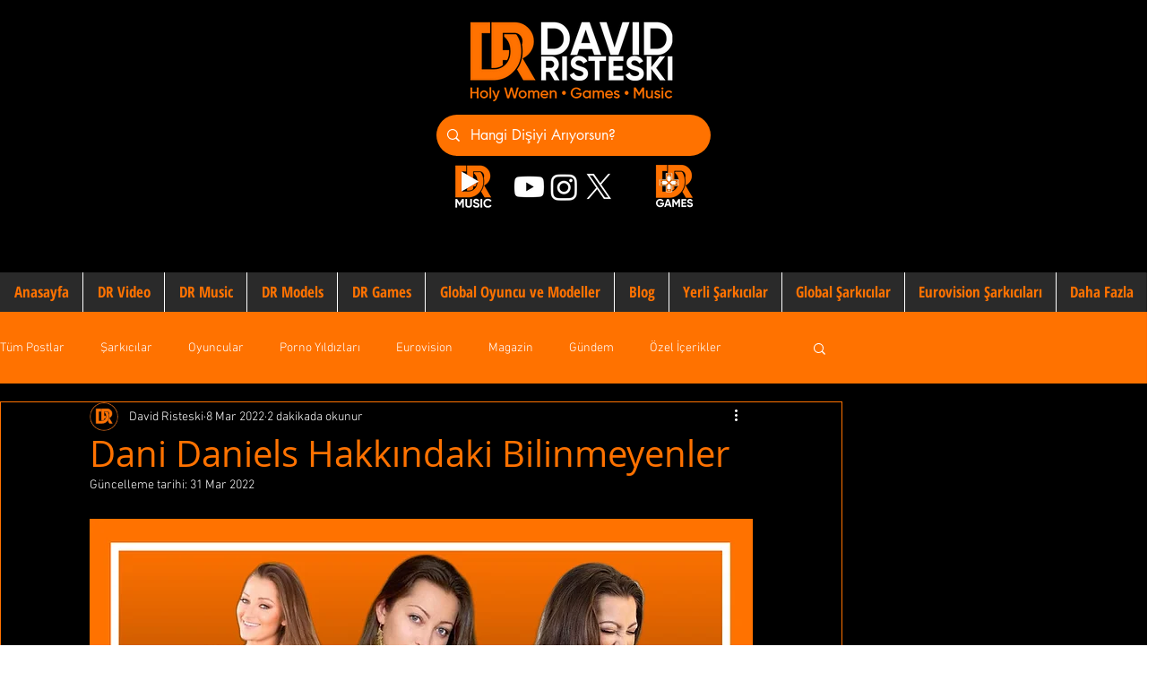

--- FILE ---
content_type: text/html; charset=utf-8
request_url: https://www.google.com/recaptcha/api2/aframe
body_size: 267
content:
<!DOCTYPE HTML><html><head><meta http-equiv="content-type" content="text/html; charset=UTF-8"></head><body><script nonce="cLcXVlZvoekRLCALg5QpFw">/** Anti-fraud and anti-abuse applications only. See google.com/recaptcha */ try{var clients={'sodar':'https://pagead2.googlesyndication.com/pagead/sodar?'};window.addEventListener("message",function(a){try{if(a.source===window.parent){var b=JSON.parse(a.data);var c=clients[b['id']];if(c){var d=document.createElement('img');d.src=c+b['params']+'&rc='+(localStorage.getItem("rc::a")?sessionStorage.getItem("rc::b"):"");window.document.body.appendChild(d);sessionStorage.setItem("rc::e",parseInt(sessionStorage.getItem("rc::e")||0)+1);localStorage.setItem("rc::h",'1768934075325');}}}catch(b){}});window.parent.postMessage("_grecaptcha_ready", "*");}catch(b){}</script></body></html>